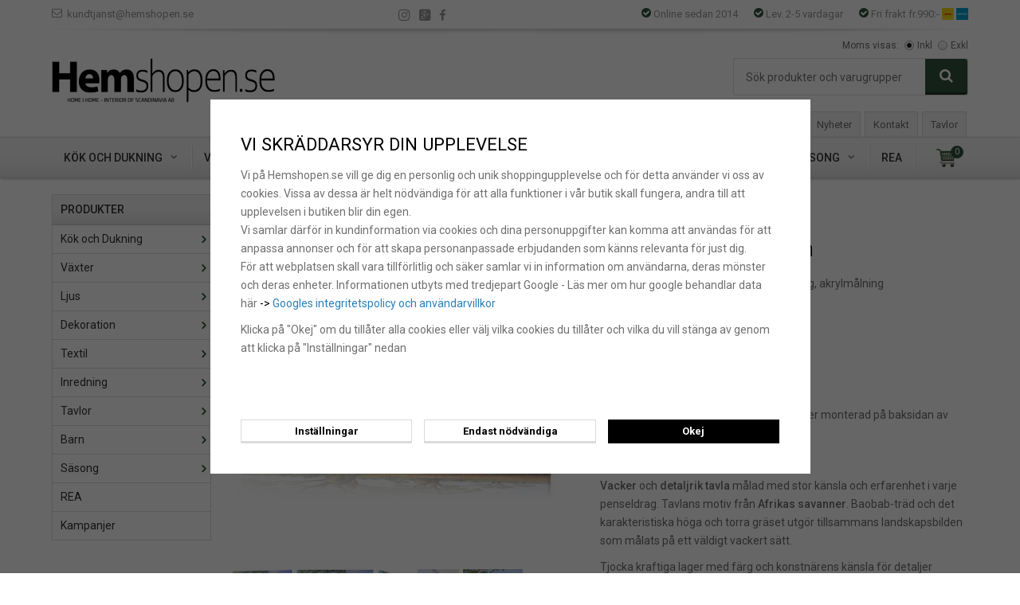

--- FILE ---
content_type: text/html; charset=UTF-8
request_url: https://www.hemshopen.se/discontinued/oljemalning-savannah/
body_size: 16305
content:
<!doctype html>
<html lang="sv" class="">
<head>
	<meta http-equiv="content-type" content="text/html; charset=utf-8">

	<title>Oljemålning Savannah - Discontinued - Hemshopen.se</title>

	<meta name="description" content="Vacker tavla, handmålad med känsla och erfarenhet. Oljemålningens motiv är från Afrikas savanner med Baobab-träd och det karakteristiska höga och torra gräset">
	<meta name="keywords" content="">
	<meta name="robots" content="index, follow">
			<meta name="viewport" content="width=device-width, initial-scale=1">
			<!-- WIKINGGRUPPEN 8.6.0 -->

	<link rel="shortcut icon" href="/favicon.png">
	<link href="//fonts.googleapis.com/css?family=Roboto:300,300i,400,400i,500,500i,700,700i" rel="stylesheet">
	<link rel="stylesheet" href="//wgrremote.se/fonts/wgr-icons/1.0/wgr-icons.min.css">
	<link rel="stylesheet" href="/frontend/view_desktop/css/compiled327.css">
<link rel="canonical" href="https://www.hemshopen.se/discontinued/oljemalning-savannah/">
<script>
			window.dataLayer = window.dataLayer || [];
			function gtag(){dataLayer.push(arguments);}

			gtag('consent', 'default', {
				'ad_storage': 'denied',
				'analytics_storage': 'denied',
				'ad_user_data': 'denied',
				'ad_personalization': 'denied'
			});

			window.updateGoogleConsents = (function () {
				let consents = {};
				let timeout;
				const addConsents = (function() {
					let executed = false;
					return function() {
						if (!executed) {
							executed = true;
							gtag('consent', 'update', consents);
							delete window.updateGoogleConsents;
						}
					}
				})();

				return function (obj) {
					consents = { ...consents, ...obj };
					clearTimeout(timeout);
					setTimeout(addConsents, 25);
				}
			})();
		</script><script>
			document.addEventListener('DOMContentLoaded', function(){
				$(document).on('acceptCookies1', function() {
					$('body').append(atob('PHNjcmlwdD51cGRhdGVHb29nbGVDb25zZW50cyh7ICdhZF9zdG9yYWdlJzogJ2dyYW50ZWQnIH0pOzwvc2NyaXB0Pg=='));
				});
			});
			</script><script>
			document.addEventListener('DOMContentLoaded', function(){
				$(document).on('acceptCookies1', function() {
					$('body').append(atob('PHNjcmlwdD51cGRhdGVHb29nbGVDb25zZW50cyh7ICdhbmFseXRpY3Nfc3RvcmFnZSc6ICdncmFudGVkJyB9KTs8L3NjcmlwdD4='));
				});
			});
			</script><script>
			document.addEventListener('DOMContentLoaded', function(){
				$(document).on('acceptCookies1', function() {
					$('body').append(atob('PHNjcmlwdD51cGRhdGVHb29nbGVDb25zZW50cyh7ICdhZF91c2VyX2RhdGEnOiAnZ3JhbnRlZCcgfSk7PC9zY3JpcHQ+'));
				});
			});
			</script><script>
			document.addEventListener('DOMContentLoaded', function(){
				$(document).on('acceptCookies1', function() {
					$('body').append(atob('PHNjcmlwdD51cGRhdGVHb29nbGVDb25zZW50cyh7ICdhZF9wZXJzb25hbGl6YXRpb24nOiAnZ3JhbnRlZCcgfSk7PC9zY3JpcHQ+'));
				});
			});
			</script><script>
			document.addEventListener('DOMContentLoaded', function(){
				$(document).on('denyCookies1', function() {
					$('body').append(atob('PHNjcmlwdD51cGRhdGVHb29nbGVDb25zZW50cyh7ICdhZF9zdG9yYWdlJzogJ2RlbmllZCcgfSk7PC9zY3JpcHQ+'));
				});
			});
			</script><script>
			document.addEventListener('DOMContentLoaded', function(){
				$(document).on('denyCookies1', function() {
					$('body').append(atob('PHNjcmlwdD51cGRhdGVHb29nbGVDb25zZW50cyh7ICdhbmFseXRpY3Nfc3RvcmFnZSc6ICdkZW5pZWQnIH0pOzwvc2NyaXB0Pg=='));
				});
			});
			</script><script>
			document.addEventListener('DOMContentLoaded', function(){
				$(document).on('denyCookies1', function() {
					$('body').append(atob('PHNjcmlwdD51cGRhdGVHb29nbGVDb25zZW50cyh7ICdhZF91c2VyX2RhdGEnOiAnZGVuaWVkJyB9KTs8L3NjcmlwdD4='));
				});
			});
			</script><script>
			document.addEventListener('DOMContentLoaded', function(){
				$(document).on('denyCookies1', function() {
					$('body').append(atob('PHNjcmlwdD51cGRhdGVHb29nbGVDb25zZW50cyh7ICdhZF9wZXJzb25hbGl6YXRpb24nOiAnZGVuaWVkJyB9KTs8L3NjcmlwdD4='));
				});
			});
			</script><script>
			if (typeof dataLayer == 'undefined') {var dataLayer = [];} dataLayer.push({"ecommerce":{"currencyCode":"SEK","detail":{"products":[{"name":"Oljem\u00e5lning Savannah","id":"45LA1-024","price":1600,"category":"discontinued"}]}}}); dataLayer.push({"event":"fireRemarketing","remarketing_params":{"ecomm_prodid":"45LA1-024","ecomm_category":"discontinued","ecomm_totalvalue":1600,"isSaleItem":false,"ecomm_pagetype":"product"}}); (function(w,d,s,l,i){w[l]=w[l]||[];w[l].push({'gtm.start':
			new Date().getTime(),event:'gtm.js'});var f=d.getElementsByTagName(s)[0],
			j=d.createElement(s),dl=l!='dataLayer'?'&l='+l:'';j.async=true;j.src=
			'//www.googletagmanager.com/gtm.js?id='+i+dl;f.parentNode.insertBefore(j,f);
			})(window,document,'script','dataLayer','GTM-5DPSST5')
			</script><script>
			document.addEventListener('DOMContentLoaded', function(){
				$(document).on('acceptCookies1', function() {
					$('body').append(atob('PHNjcmlwdD4hZnVuY3Rpb24oZixiLGUsdixuLHQscyl7aWYoZi5mYnEpcmV0dXJuO249Zi5mYnE9ZnVuY3Rpb24oKXtuLmNhbGxNZXRob2Q/[base64]'));
				});
			});
			</script><meta name="google-site-verification" content="DjnBR8N0xJHFPk8MurFq0Pyq8fWqSYuw20DLigbdGfQ" />

<meta name="facebook-domain-verification" content="5j67eha4phu8u0j8wbk8ydhingxldl" />


<!-- Google tag (gtag.js) -->
<script async src="https://www.googletagmanager.com/gtag/js?id=AW-971263810">
</script>
<script>
  window.dataLayer = window.dataLayer || [];
  function gtag(){dataLayer.push(arguments);}
  gtag('js', new Date());

  gtag('config', 'AW-971263810');
</script>


<link rel="stylesheet" type="text/css" href="/js/jquery.fancybox-2.15/jquery.fancybox.css" media="screen"><meta property="og:title" content="Oljemålning Savannah"/>
			<meta property="og:description" content="Handmålad tavla med Savann, oljemålning, akrylmålningStorlek - 120x60cmKant - Fullt utmålad 38mmRam - Furu 38mm, Med nerfasad kantMedie - Olja och/eller akrylUpphängning - Tavelhängare Rustik  - sitter monterad på baksidan av tavlan vid leverans  Vacker och detaljrik tavla målad med stor känsla och erfarenhet i varje penseldrag. Tavlans motiv från Afrikas savanner. Baobab-träd och det karakteristiska höga och torra gräset utgör tillsammans landskapsbilden som målats på ett väldigt vackert sätt.Tjocka kraftiga lager med färg och konstnärens känsla för detaljer lämnar en tavla i en mycket hög kvalitét. Något alldeles extra. Motivet beskriver sedan sig själv bäst på egen hand. Tavlan håller en väldigt hög kvalitet rakt igenom och är natuligtvis uppspänd på en kvalitetsram med tyngd vid leverans. Hängare sitt även monterade på baksidan och oljemålningen är bara att hänga upp direkt ur kartongen.Här har du chansen att förvärva någonting unikt och väldigt väldigt vackert till ditt hem. Motivet är helt utmålat på alla 4 kanter på en 38mm tjock ram."/>
			<meta property="og:type" content="product"/>
			<meta property="og:url" content="https://www.hemshopen.se/discontinued/oljemalning-savannah/"/>
			<meta property="og:site_name" content="Hemshopen.se"/>
			<meta property="product:retailer_item_id" content="45LA1-024"/><meta property="product:price:amount" content="1600" />
					<meta property="product:price:currency" content="SEK" /><meta property="product:availability" content="oos" /><meta property="og:image" content="https://www.hemshopen.se/images/zoom/tavla-landskap-savannah.jpg"/><meta property="og:image" content="https://www.hemshopen.se/images/zoom/tavla-landskap-savannah-01.jpg"/><meta property="og:image" content="https://www.hemshopen.se/images/zoom/tavla-landskap-savannah-02.jpg"/><meta property="og:image" content="https://www.hemshopen.se/images/zoom/tavla-landskap-savannah-04.jpg"/><meta property="og:image" content="https://www.hemshopen.se/images/zoom/tavla-landskap-savannah-03.jpg"/><meta property="og:image" content="https://www.hemshopen.se/images/zoom/tavla-landskap-savannah-05.jpg"/></head>
	<body itemscope itemtype="http://schema.org/ItemPage"><div id="fb-root"></div><!-- Google Tag Manager (noscript) -->
			<noscript><iframe src="https://www.googletagmanager.com/ns.html?id=GTM-5DPSST5"
				height="0" width="0" style="display:none;visibility:hidden"></iframe></noscript>
			<!-- End Google Tag Manager (noscript) -->	<div class="l-mobile-header">
		<button class="neutral-btn mini-menu"><i class="wgr-icon icon-navicon"></i></button>
		<button class="neutral-btn mini-search js-touch-area"><i class="wgr-icon icon-search"></i></button>
		<div class="mini-site-logo">
			<a href="/"><img src="/frontend/view_desktop/design/logos/hemshopen_sv.png" class="mini-site-logo" alt="Hemshopen.se"></a>
			<div class="mini-cart-info"><span class="mini-cart-info-text">Produkten har blivit tillagd i varukorgen</span></div>
		</div>
		<button class="neutral-btn mini-cart js-touch-area" onclick="goToURL('/checkout')"><div class="mini-cart-inner"><i class="wgr-icon icon-cart"></i></div></button>
	</div>
	<div class="page">
<div class="l-top-menu-holder">
	<div class="l-top-menu clearfix l-constrained">
    	<div class="l-top-menu__left">
        	<ul><li><i class="wgr-icon icon-envelope-o"></i>&nbsp;&nbsp;<a href="mailto:kundtjanst@hemshopen.se">kundtjanst@hemshopen.se</a></li></ul>        </div>
        <div class="l-top-menu__right">
        	<ul><li><i class="wgr-icon icon-check-circle" style="color:rgb(48, 84, 59);font-size:14px;"></i>&nbsp;Online sedan 2014</li><li><i class="wgr-icon icon-check-circle" style="color:rgb(48, 84, 59);font-size:14px;"></i>&nbsp;Lev. 2-5&nbsp;vardagar</li><li><i class="wgr-icon icon-check-circle" style="color:rgb(48, 84, 59);font-size:14px;"></i>&nbsp;Fri frakt fr.990:-&nbsp;<img alt="DHL" height="15" src="/userfiles/image/dhl-logo(1).jpg" width="15">&nbsp;<img alt="Postnord" height="15" src="/userfiles/image/postnord-logo.png" width="15"></li></ul>        </div>
        <div class="l-top-menu__middle">
        	<ul><li><a href="https://www.instagram.com/hemshopen.se/" target="_blank"><i class="wgr-icon icon-instagram-2"></i></a></li><li><a href="https://g.page/hemshopen?we" rel="publisher" target="_blank"><i class="wgr-icon icon-google-plus-square"></i></a></li><li><a href="https://www.facebook.com/hemshopen" target="_blank"><i class="wgr-icon icon-facebook"></i></a></li></ul>        </div>
    </div>
</div>
<div class="l-header-holder">
	<div class="l-header clearfix l-constrained">
    	<div class="l-header__left">
			<a class="site-logo" href="/"><img src="/frontend/view_desktop/design/logos/hemshopen_sv.png?v=01092017" alt="Hemshopen.se"></a>
		</div>
        <div class="l-header__right">
        					<form class="vat-selector" action="#" method="get" onsubmit="return false">
					<span class="vat-selector-title">Moms visas:</span>
											<input type="radio" name="vatsetting" value="inkl" id="vatsetting_inkl"
								onclick="setVATSetting('inkl')"
								 checked>
						<label onclick="setVATSetting('inkl')" for="vatsetting_inkl">Inkl</label>
						<input type="radio" name="vatsetting" value="exkl" id="vatsetting_exkl"
								onclick="setVATSetting('exkl')"
								>
						<label onclick="setVATSetting('exkl')" for="vatsetting_exkl">Exkl</label>
										</form> <!-- End .vat-selector -->
			        	<div class="l-header__right__top clearfix">
                <!-- Search Box -->
                <form method="get" action="/search/" class="site-search input-highlight input-table input-table--middle" itemprop="potentialAction" itemscope itemtype="http://schema.org/SearchAction">
                    <meta itemprop="target" content="https://www.hemshopen.se/search/?q={q}"/>
                    <input type="hidden" name="lang" value="sv">
                    <div class="input-table__item stretched">
                        <input type="search" autocomplete="off" value="" name="q" class="js-autocomplete-input neutral-btn stretched site-search__input" placeholder="Sök produkter och varugrupper" required itemprop="query-input">
                        <div class="is-autocomplete-spinner"></div>
                        <i class="is-autocomplete-clear wgr-icon icon-times-circle"></i>
                    </div>
                    <div class="input-table__item">
                        <button type="submit" class="neutral-btn site-search__btn btn btn--green"><i class="wgr-icon icon-search"></i></button>
                    </div>
                </form>
            </div>
            <div class="l-header__right__bottom">
            	<ul><li><a href="/campaigns/">Kampanjer</a></li><li><a href="/news/">Nyheter</a></li><li><a href="/contact/">Kontakt</a></li><li><a href="/info/tavlor/">Tavlor</a></li></ul>           	</div>
		</div>
    </div>
</div>
<div class="l-menubar-holder">
	<div class="l-menubar l-constrained clearfix">
					<ul class="nav site-nav dropdown-menu">
				<li class=" has-dropdown">
					<a href="/kok-och-dukning/">Kök och Dukning<i class="wgr-icon site-nav__arrow icon-arrow-down5"></i></a><ul class="dropdown"><li class="">
					<a href="/kok-och-dukning/dricksglas/">Dricksglas</a><ul class=" sub-menu"><li class="">
					<a href="/kok-och-dukning/dricksglas/champagneglas/">Champagneglas</a></li><li class="">
					<a href="/kok-och-dukning/dricksglas/vinglas/">Vinglas</a></li><li class="">
					<a href="/kok-och-dukning/dricksglas/whiskyglas-vattenglas/">Whiskyglas - Vattenglas</a></li><li class="">
					<a href="/kok-och-dukning/dricksglas/olglas/">Ölglas</a></li><li class="">
					<a href="/kok-och-dukning/dricksglas/martiniglas-cocktailglas/">Martiniglas - Cocktailglas</a></li></ul></li><li class="">
					<a href="/kok-och-dukning/muggar-och-koppar/">Muggar och Koppar</a></li><li class="">
					<a href="/kok-och-dukning/assietter-och-tallrikar/">Assietter och Tallrikar</a></li><li class="">
					<a href="/kok-och-dukning/skalar/">Skålar</a></li><li class="">
					<a href="/kok-och-dukning/servera/">Servera</a></li><li class="">
					<a href="/kok-och-dukning/bestick/">Bestick</a></li><li class="">
					<a href="/kok-och-dukning/skarbrador/">Skärbrädor</a></li><li class="">
					<a href="/kok-och-dukning/grytor-och-stekpannor/">Grytor och Stekpannor</a></li><li class="">
					<a href="/kok-och-dukning/koksredskap/">Köksredskap</a></li><li class="">
					<a href="/kok-och-dukning/servetter/">Servetter</a></li><li class="">
					<a href="/kok-och-dukning/dukar-och-bordslopare/">Dukar och Bordslöpare</a></li><li class="">
					<a href="/kok-och-dukning/kokstextil/">Kökstextil</a></li><li class="">
					<a href="/kok-och-dukning/termoskannor-termos/">Termoskannor & Termos</a></li><li class="">
					<a href="/kok-och-dukning/ugnsformar/">Ugnsformar</a></li><li class="">
					<a href="/kok-och-dukning/burkar-forvaringsburkar-matlador/">Burkar - Förvaringsburkar - Matlådor</a></li></ul></li><li class=" has-dropdown">
					<a href="/vaxter/">Växter<i class="wgr-icon site-nav__arrow icon-arrow-down5"></i></a><ul class="dropdown"><li class="">
					<a href="/vaxter/snittblommor-och-kvistar/">Snittblommor och Kvistar</a><ul class=" sub-menu"><li class="">
					<a href="/vaxter/snittblommor-och-kvistar/rosor/">Rosor</a></li></ul></li><li class="">
					<a href="/vaxter/blommande-krukvaxter/">Blommande Krukväxter</a></li><li class="">
					<a href="/vaxter/grona-krukvaxter/">Gröna Krukväxter</a></li><li class="">
					<a href="/vaxter/trad/">Träd</a></li><li class="">
					<a href="/vaxter/girlanger/">Girlanger</a></li><li class="">
					<a href="/vaxter/kransar/">Kransar</a></li></ul></li><li class=" has-dropdown">
					<a href="/ljus/">Ljus<i class="wgr-icon site-nav__arrow icon-arrow-down5"></i></a><ul class="dropdown"><li class="">
					<a href="/ljus/stearinljus/">Stearinljus</a></li><li class="">
					<a href="/ljus/kronljus/">Kronljus</a><ul class=" sub-menu"><li class="">
					<a href="/ljus/kronljus/bestallnings-ljus/">Beställnings-ljus</a></li></ul></li><li class="">
					<a href="/ljus/blockljus/">Blockljus</a><ul class=" sub-menu"><li class="">
					<a href="/ljus/blockljus/skyline/">Skyline</a><ul class=" sub-menu"><li class="">
					<a href="/ljus/blockljus/skyline/58mm-breda/">58mm breda</a></li><li class="">
					<a href="/ljus/blockljus/skyline/78mm-breda/">78mm breda</a></li><li class="">
					<a href="/ljus/blockljus/skyline/ovriga/">Övriga</a></li></ul></li><li class="">
					<a href="/ljus/blockljus/cote-nord/">Coté Nord</a></li><li class="">
					<a href="/ljus/blockljus/pure-stearinljus/">Pure Stearinljus</a></li></ul></li><li class="">
					<a href="/ljus/varmeljus/">Värmeljus</a></li><li class="">
					<a href="/ljus/vita-ljus/">Vita ljus</a></li><li class="">
					<a href="/ljus/utomhusljus/">Utomhusljus</a></li></ul></li><li class=" has-dropdown">
					<a href="/dekoration/">Dekoration<i class="wgr-icon site-nav__arrow icon-arrow-down5"></i></a><ul class="dropdown"><li class="">
					<a href="/dekoration/vaser/">Vaser</a></li><li class="">
					<a href="/dekoration/krukor-och-amplar/">Krukor och Amplar</a></li><li class="">
					<a href="/dekoration/ljuslyktor/">Ljuslyktor</a></li><li class="">
					<a href="/dekoration/ljusstakar/">Ljusstakar</a></li><li class="">
					<a href="/dekoration/ljusmanschetter-ljustillbehor/">Ljusmanschetter & Ljustillbehör</a></li><li class="">
					<a href="/dekoration/fat-och-brickor/">Fat och Brickor</a></li><li class="">
					<a href="/dekoration/sand-och-sten/">Sand och Sten</a></li><li class="">
					<a href="/dekoration/prydnadssaker-figurer/">Prydnadssaker & Figurer</a></li></ul></li><li class=" has-dropdown">
					<a href="/textil/">Textil<i class="wgr-icon site-nav__arrow icon-arrow-down5"></i></a><ul class="dropdown"><li class="">
					<a href="/textil/pladar-och-filtar/">Plädar och filtar</a></li><li class="">
					<a href="/textil/prydnadskuddar/">Prydnadskuddar</a><ul class=" sub-menu"><li class="">
					<a href="/textil/prydnadskuddar/innerkuddar/">Innerkuddar</a></li><li class="">
					<a href="/textil/prydnadskuddar/kuddfodral-45x45/">Kuddfodral 45x45</a></li><li class="">
					<a href="/textil/prydnadskuddar/kuddfodral-50x50/">Kuddfodral 50x50</a></li><li class="">
					<a href="/textil/prydnadskuddar/kuddfodral-60x60/">Kuddfodral 60x60</a></li><li class="">
					<a href="/textil/prydnadskuddar/kuddfodral-50x30/">Kuddfodral 50x30</a></li><li class="">
					<a href="/textil/prydnadskuddar/kuddfodral-60x40/">Kuddfodral 60x40</a></li><li class="">
					<a href="/textil/prydnadskuddar/kuddfodral-avlanga/">Kuddfodral Avlånga</a></li></ul></li><li class="">
					<a href="/textil/badtextil-frotte/">Badtextil & Frotte</a><ul class=" sub-menu"><li class="">
					<a href="/textil/badtextil-frotte/gasthanddukar-30x50/">Gästhanddukar 30x50</a></li><li class="">
					<a href="/textil/badtextil-frotte/handdukar-50x70/">Handdukar 50x70</a></li><li class="">
					<a href="/textil/badtextil-frotte/badhanddukar-70x130/">Badhanddukar 70x130</a></li><li class="">
					<a href="/textil/badtextil-frotte/badlakan-90x150/">Badlakan 90x150</a></li></ul></li><li class="">
					<a href="/textil/dukar-och-bordslopare/">Dukar och Bordslöpare</a></li><li class="">
					<a href="/textil/mattor/">Mattor</a></li></ul></li><li class=" has-dropdown">
					<a href="/inredning/">Inredning<i class="wgr-icon site-nav__arrow icon-arrow-down5"></i></a><ul class="dropdown"><li class="">
					<a href="/inredning/mobler/">Möbler</a></li><li class="">
					<a href="/inredning/belysning/">Belysning</a></li><li class="">
					<a href="/inredning/forvaring/">Förvaring</a></li></ul></li><li class=" has-dropdown">
					<a href="/tavlor/">Tavlor<i class="wgr-icon site-nav__arrow icon-arrow-down5"></i></a><ul class="dropdown"><li class="">
					<a href="/tavlor/canvastavlor/">Canvastavlor</a></li><li class="">
					<a href="/tavlor/oljemalningar/">Oljemålningar</a><ul class=" sub-menu"><li class="">
					<a href="/tavlor/oljemalningar/abstrakt/">Abstrakt</a></li><li class="">
					<a href="/tavlor/oljemalningar/barntavlor-och-djur/">Barntavlor och Djur</a></li><li class="">
					<a href="/tavlor/oljemalningar/landskap-och-hav/">Landskap och Hav</a></li><li class="">
					<a href="/tavlor/oljemalningar/blommor/">Blommor</a></li><li class="">
					<a href="/tavlor/oljemalningar/figurativa-motiv/">Figurativa Motiv</a></li><li class="">
					<a href="/tavlor/oljemalningar/stad-och-byggnader/">Stad och Byggnader</a></li><li class="">
					<a href="/tavlor/oljemalningar/oland/">Öland</a></li></ul></li><li class="">
					<a href="/tavlor/tillbehor/">Tillbehör</a></li></ul></li><li class=" has-dropdown">
					<a href="/barn/">Barn<i class="wgr-icon site-nav__arrow icon-arrow-down5"></i></a><ul class="dropdown"><li class="">
					<a href="/barn/byggklossar-kompatibla/">Byggklossar - Kompatibla</a><ul class=" sub-menu"><li class="">
					<a href="/barn/byggklossar-kompatibla/bilar-och-fordon/">Bilar och Fordon</a></li><li class="">
					<a href="/barn/byggklossar-kompatibla/basplattor-och-vagplattor/">Basplattor och Vägplattor</a></li><li class="">
					<a href="/barn/byggklossar-kompatibla/city-street-view-modulars/">City Street View - Modulars</a></li><li class="">
					<a href="/barn/byggklossar-kompatibla/medieval-history/">Medieval - History</a></li><li class="">
					<a href="/barn/byggklossar-kompatibla/architecture/">Architecture</a></li><li class="">
					<a href="/barn/byggklossar-kompatibla/lyxbilar-och-technic-bilar/">Lyxbilar och TECHNIC-Bilar</a></li><li class="">
					<a href="/barn/byggklossar-kompatibla/star-wars/">Star Wars</a></li></ul></li></ul></li><li class=" has-dropdown">
					<a href="/sasong/">Säsong<i class="wgr-icon site-nav__arrow icon-arrow-down5"></i></a><ul class="dropdown"><li class="">
					<a href="/sasong/jultorget/">Jultorget</a><ul class=" sub-menu"><li class="">
					<a href="/sasong/jultorget/grangirlanger-och-kransar/">Grangirlanger och Kransar</a></li><li class="">
					<a href="/sasong/jultorget/julblommor-och-kvistar/">Julblommor och Kvistar</a></li><li class="">
					<a href="/sasong/jultorget/juleljus/">Juleljus</a></li><li class="">
					<a href="/sasong/jultorget/jultomtar-och-figurer/">Jultomtar och Figurer</a></li><li class="">
					<a href="/sasong/jultorget/julgranskulor/">Julgranskulor</a></li><li class="">
					<a href="/sasong/jultorget/ljuslyktor-varmeljushallare/">Ljuslyktor Värmeljushållare</a></li><li class="">
					<a href="/sasong/jultorget/duka-o-servera-till-jul/">Duka o Servera Till Jul</a></li><li class="">
					<a href="/sasong/jultorget/julservetter/">Julservetter</a></li><li class="">
					<a href="/sasong/jultorget/julklapps-tips/">Julklapps-Tips</a></li></ul></li><li class="">
					<a href="/sasong/hosttorget/">Hösttorget</a></li><li class="">
					<a href="/sasong/sommartorget/">Sommartorget</a><ul class=" sub-menu"><li class="">
					<a href="/sasong/sommartorget/grilla/">Grilla</a></li><li class="">
					<a href="/sasong/sommartorget/glas-drink/">Glas & Drink</a></li><li class="">
					<a href="/sasong/sommartorget/duka-servera/">Duka & Servera</a></li><li class="">
					<a href="/sasong/sommartorget/till-strand-picknick/">Till Strand & Picknick</a></li><li class="">
					<a href="/sasong/sommartorget/sommarblommor-konstgjorda/">Sommarblommor Konstgjorda</a></li><li class="">
					<a href="/sasong/sommartorget/bordslyktor-varmeljushallare/">Bordslyktor & Värmeljushållare</a></li><li class="">
					<a href="/sasong/sommartorget/uterum-och-tradgard/">Uterum och Trädgård</a></li><li class="">
					<a href="/sasong/sommartorget/kuddar-filtar/">Kuddar & Filtar</a></li><li class="">
					<a href="/sasong/sommartorget/kransar-girlanger/">Kransar & Girlanger</a></li></ul></li><li class="">
					<a href="/sasong/vartorget/">Vårtorget</a></li></ul></li><li class="">
					<a href="/rea/">REA</a></li>			</ul> <!-- end .site-nav with dropdown. -->
						<div id="topcart-holder">
				<div id="topcart-area">
					<img src="/frontend/view_desktop/design/topcart_cartsymbol.png?v=1" class="topcart-icon" alt="Cart"> 
			<span class="topcart-count">0</span><div id="topcart-hoverarea"></div>				</div>
			</div>
			<div id="popcart">
							</div>
				</div> <!-- End .l-menubar -->
</div>
<div class="l-holder clearfix">
	<div class="mobile-check show-for-large">
		<ul><li><i class="wgr-icon icon-check-circle" style="color:rgb(48, 84, 59);font-size:14px;"></i>&nbsp;Online sedan 2014</li><li><i class="wgr-icon icon-check-circle" style="color:rgb(48, 84, 59);font-size:14px;"></i>&nbsp;Lev. 2-5&nbsp;vardagar</li><li><i class="wgr-icon icon-check-circle" style="color:rgb(48, 84, 59);font-size:14px;"></i>&nbsp;Fri frakt fr.990:-&nbsp;<img alt="DHL" height="15" src="/userfiles/image/dhl-logo(1).jpg" width="15">&nbsp;<img alt="Postnord" height="15" src="/userfiles/image/postnord-logo.png" width="15"></li></ul>    </div>
	<div class="l-content clearfix">
    		<div class="l-sidebar-primary">

			
			<!-- Categories -->
			<div class="module">
				<h5 class="module__heading">Produkter</h5>
				<div class="module__body wipe">
					<ul class="listmenu listmenu-0"><li>
				<a href="/kok-och-dukning/" title="Kök och Dukning">Kök och Dukning<i class="menu-node js-menu-node wgr-icon icon-arrow-right5" data-arrows="icon-arrow-down5 icon-arrow-right5"></i></a><ul class="listmenu listmenu-1"><li>
				<a href="/kok-och-dukning/dricksglas/" title="Dricksglas">Dricksglas<i class="menu-node js-menu-node wgr-icon icon-arrow-right5" data-arrows="icon-arrow-down5 icon-arrow-right5"></i></a><ul class="listmenu listmenu-2"><li>
				<a href="/kok-och-dukning/dricksglas/champagneglas/" title="Champagneglas">Champagneglas</a></li><li>
				<a href="/kok-och-dukning/dricksglas/vinglas/" title="Vinglas">Vinglas</a></li><li>
				<a href="/kok-och-dukning/dricksglas/whiskyglas-vattenglas/" title="Whiskyglas - Vattenglas">Whiskyglas - Vattenglas</a></li><li>
				<a href="/kok-och-dukning/dricksglas/olglas/" title="Ölglas">Ölglas</a></li><li>
				<a href="/kok-och-dukning/dricksglas/martiniglas-cocktailglas/" title="Martiniglas - Cocktailglas">Martiniglas - Cocktailglas</a></li></ul></li><li>
				<a href="/kok-och-dukning/muggar-och-koppar/" title="Muggar och Koppar">Muggar och Koppar</a></li><li>
				<a href="/kok-och-dukning/assietter-och-tallrikar/" title="Assietter och Tallrikar">Assietter och Tallrikar</a></li><li>
				<a href="/kok-och-dukning/skalar/" title="Skålar">Skålar</a></li><li>
				<a href="/kok-och-dukning/servera/" title="Servera">Servera</a></li><li>
				<a href="/kok-och-dukning/bestick/" title="Bestick">Bestick</a></li><li>
				<a href="/kok-och-dukning/skarbrador/" title="Skärbrädor">Skärbrädor</a></li><li>
				<a href="/kok-och-dukning/grytor-och-stekpannor/" title="Grytor och Stekpannor">Grytor och Stekpannor</a></li><li>
				<a href="/kok-och-dukning/koksredskap/" title="Köksredskap">Köksredskap</a></li><li>
				<a href="/kok-och-dukning/servetter/" title="Servetter">Servetter</a></li><li>
				<a href="/kok-och-dukning/dukar-och-bordslopare/" title="Dukar och Bordslöpare">Dukar och Bordslöpare</a></li><li>
				<a href="/kok-och-dukning/kokstextil/" title="Kökstextil">Kökstextil</a></li><li>
				<a href="/kok-och-dukning/termoskannor-termos/" title="Termoskannor &amp; Termos">Termoskannor & Termos</a></li><li>
				<a href="/kok-och-dukning/ugnsformar/" title="Ugnsformar">Ugnsformar</a></li><li>
				<a href="/kok-och-dukning/burkar-forvaringsburkar-matlador/" title="Burkar - Förvaringsburkar - Matlådor">Burkar - Förvaringsburkar - Matlådor</a></li></ul></li><li>
				<a href="/vaxter/" title="Växter">Växter<i class="menu-node js-menu-node wgr-icon icon-arrow-right5" data-arrows="icon-arrow-down5 icon-arrow-right5"></i></a><ul class="listmenu listmenu-1"><li>
				<a href="/vaxter/snittblommor-och-kvistar/" title="Snittblommor och Kvistar">Snittblommor och Kvistar<i class="menu-node js-menu-node wgr-icon icon-arrow-right5" data-arrows="icon-arrow-down5 icon-arrow-right5"></i></a><ul class="listmenu listmenu-2"><li>
				<a href="/vaxter/snittblommor-och-kvistar/rosor/" title="Rosor">Rosor</a></li></ul></li><li>
				<a href="/vaxter/blommande-krukvaxter/" title="Blommande Krukväxter">Blommande Krukväxter</a></li><li>
				<a href="/vaxter/grona-krukvaxter/" title="Gröna Krukväxter">Gröna Krukväxter</a></li><li>
				<a href="/vaxter/trad/" title="Träd">Träd</a></li><li>
				<a href="/vaxter/girlanger/" title="Girlanger">Girlanger</a></li><li>
				<a href="/vaxter/kransar/" title="Kransar">Kransar</a></li></ul></li><li>
				<a href="/ljus/" title="Ljus">Ljus<i class="menu-node js-menu-node wgr-icon icon-arrow-right5" data-arrows="icon-arrow-down5 icon-arrow-right5"></i></a><ul class="listmenu listmenu-1"><li>
				<a href="/ljus/stearinljus/" title="Stearinljus">Stearinljus</a></li><li>
				<a href="/ljus/kronljus/" title="Kronljus">Kronljus<i class="menu-node js-menu-node wgr-icon icon-arrow-right5" data-arrows="icon-arrow-down5 icon-arrow-right5"></i></a><ul class="listmenu listmenu-2"><li>
				<a href="/ljus/kronljus/bestallnings-ljus/" title="Beställnings-ljus">Beställnings-ljus</a></li></ul></li><li>
				<a href="/ljus/blockljus/" title="Blockljus">Blockljus<i class="menu-node js-menu-node wgr-icon icon-arrow-right5" data-arrows="icon-arrow-down5 icon-arrow-right5"></i></a><ul class="listmenu listmenu-2"><li>
				<a href="/ljus/blockljus/skyline/" title="Skyline">Skyline<i class="menu-node js-menu-node wgr-icon icon-arrow-right5" data-arrows="icon-arrow-down5 icon-arrow-right5"></i></a><ul class="listmenu listmenu-3"><li>
				<a href="/ljus/blockljus/skyline/58mm-breda/" title="58mm breda">58mm breda</a></li><li>
				<a href="/ljus/blockljus/skyline/78mm-breda/" title="78mm breda">78mm breda</a></li><li>
				<a href="/ljus/blockljus/skyline/ovriga/" title="Övriga">Övriga</a></li></ul></li><li>
				<a href="/ljus/blockljus/cote-nord/" title="Coté Nord">Coté Nord</a></li><li>
				<a href="/ljus/blockljus/pure-stearinljus/" title="Pure Stearinljus">Pure Stearinljus</a></li></ul></li><li>
				<a href="/ljus/varmeljus/" title="Värmeljus">Värmeljus</a></li><li>
				<a href="/ljus/vita-ljus/" title="Vita ljus">Vita ljus</a></li><li>
				<a href="/ljus/utomhusljus/" title="Utomhusljus">Utomhusljus</a></li></ul></li><li>
				<a href="/dekoration/" title="Dekoration">Dekoration<i class="menu-node js-menu-node wgr-icon icon-arrow-right5" data-arrows="icon-arrow-down5 icon-arrow-right5"></i></a><ul class="listmenu listmenu-1"><li>
				<a href="/dekoration/vaser/" title="Vaser">Vaser</a></li><li>
				<a href="/dekoration/krukor-och-amplar/" title="Krukor och Amplar">Krukor och Amplar</a></li><li>
				<a href="/dekoration/ljuslyktor/" title="Ljuslyktor">Ljuslyktor</a></li><li>
				<a href="/dekoration/ljusstakar/" title="Ljusstakar">Ljusstakar</a></li><li>
				<a href="/dekoration/ljusmanschetter-ljustillbehor/" title="Ljusmanschetter &amp; Ljustillbehör">Ljusmanschetter & Ljustillbehör</a></li><li>
				<a href="/dekoration/fat-och-brickor/" title="Fat och Brickor">Fat och Brickor</a></li><li>
				<a href="/dekoration/sand-och-sten/" title="Sand och Sten">Sand och Sten</a></li><li>
				<a href="/dekoration/prydnadssaker-figurer/" title="Prydnadssaker &amp; Figurer">Prydnadssaker & Figurer</a></li></ul></li><li>
				<a href="/textil/" title="Textil">Textil<i class="menu-node js-menu-node wgr-icon icon-arrow-right5" data-arrows="icon-arrow-down5 icon-arrow-right5"></i></a><ul class="listmenu listmenu-1"><li>
				<a href="/textil/pladar-och-filtar/" title="Plädar och filtar">Plädar och filtar</a></li><li>
				<a href="/textil/prydnadskuddar/" title="Prydnadskuddar">Prydnadskuddar<i class="menu-node js-menu-node wgr-icon icon-arrow-right5" data-arrows="icon-arrow-down5 icon-arrow-right5"></i></a><ul class="listmenu listmenu-2"><li>
				<a href="/textil/prydnadskuddar/innerkuddar/" title="Innerkuddar">Innerkuddar</a></li><li>
				<a href="/textil/prydnadskuddar/kuddfodral-45x45/" title="Kuddfodral 45x45">Kuddfodral 45x45</a></li><li>
				<a href="/textil/prydnadskuddar/kuddfodral-50x50/" title="Kuddfodral 50x50">Kuddfodral 50x50</a></li><li>
				<a href="/textil/prydnadskuddar/kuddfodral-60x60/" title="Kuddfodral 60x60">Kuddfodral 60x60</a></li><li>
				<a href="/textil/prydnadskuddar/kuddfodral-50x30/" title="Kuddfodral 50x30">Kuddfodral 50x30</a></li><li>
				<a href="/textil/prydnadskuddar/kuddfodral-60x40/" title="Kuddfodral 60x40">Kuddfodral 60x40</a></li><li>
				<a href="/textil/prydnadskuddar/kuddfodral-avlanga/" title="Kuddfodral Avlånga">Kuddfodral Avlånga</a></li></ul></li><li>
				<a href="/textil/badtextil-frotte/" title="Badtextil &amp; Frotte">Badtextil & Frotte<i class="menu-node js-menu-node wgr-icon icon-arrow-right5" data-arrows="icon-arrow-down5 icon-arrow-right5"></i></a><ul class="listmenu listmenu-2"><li>
				<a href="/textil/badtextil-frotte/gasthanddukar-30x50/" title="Gästhanddukar 30x50">Gästhanddukar 30x50</a></li><li>
				<a href="/textil/badtextil-frotte/handdukar-50x70/" title="Handdukar 50x70">Handdukar 50x70</a></li><li>
				<a href="/textil/badtextil-frotte/badhanddukar-70x130/" title="Badhanddukar 70x130">Badhanddukar 70x130</a></li><li>
				<a href="/textil/badtextil-frotte/badlakan-90x150/" title="Badlakan 90x150">Badlakan 90x150</a></li></ul></li><li>
				<a href="/textil/dukar-och-bordslopare/" title="Dukar och Bordslöpare">Dukar och Bordslöpare</a></li><li>
				<a href="/textil/mattor/" title="Mattor">Mattor</a></li></ul></li><li>
				<a href="/inredning/" title="Inredning">Inredning<i class="menu-node js-menu-node wgr-icon icon-arrow-right5" data-arrows="icon-arrow-down5 icon-arrow-right5"></i></a><ul class="listmenu listmenu-1"><li>
				<a href="/inredning/mobler/" title="Möbler">Möbler</a></li><li>
				<a href="/inredning/belysning/" title="Belysning">Belysning</a></li><li>
				<a href="/inredning/forvaring/" title="Förvaring">Förvaring</a></li></ul></li><li>
				<a href="/tavlor/" title="Tavlor">Tavlor<i class="menu-node js-menu-node wgr-icon icon-arrow-right5" data-arrows="icon-arrow-down5 icon-arrow-right5"></i></a><ul class="listmenu listmenu-1"><li>
				<a href="/tavlor/canvastavlor/" title="Canvastavlor">Canvastavlor</a></li><li>
				<a href="/tavlor/oljemalningar/" title="Oljemålningar">Oljemålningar<i class="menu-node js-menu-node wgr-icon icon-arrow-right5" data-arrows="icon-arrow-down5 icon-arrow-right5"></i></a><ul class="listmenu listmenu-2"><li>
				<a href="/tavlor/oljemalningar/abstrakt/" title="Abstrakt">Abstrakt</a></li><li>
				<a href="/tavlor/oljemalningar/barntavlor-och-djur/" title="Barntavlor och Djur">Barntavlor och Djur</a></li><li>
				<a href="/tavlor/oljemalningar/landskap-och-hav/" title="Landskap och Hav">Landskap och Hav</a></li><li>
				<a href="/tavlor/oljemalningar/blommor/" title="Blommor">Blommor</a></li><li>
				<a href="/tavlor/oljemalningar/figurativa-motiv/" title="Figurativa Motiv">Figurativa Motiv</a></li><li>
				<a href="/tavlor/oljemalningar/stad-och-byggnader/" title="Stad och Byggnader">Stad och Byggnader</a></li><li>
				<a href="/tavlor/oljemalningar/oland/" title="Öland">Öland</a></li></ul></li><li>
				<a href="/tavlor/tillbehor/" title="Tillbehör">Tillbehör</a></li></ul></li><li>
				<a href="/barn/" title="Barn">Barn<i class="menu-node js-menu-node wgr-icon icon-arrow-right5" data-arrows="icon-arrow-down5 icon-arrow-right5"></i></a><ul class="listmenu listmenu-1"><li>
				<a href="/barn/byggklossar-kompatibla/" title="Byggklossar - Kompatibla">Byggklossar - Kompatibla<i class="menu-node js-menu-node wgr-icon icon-arrow-right5" data-arrows="icon-arrow-down5 icon-arrow-right5"></i></a><ul class="listmenu listmenu-2"><li>
				<a href="/barn/byggklossar-kompatibla/bilar-och-fordon/" title="Bilar och Fordon">Bilar och Fordon</a></li><li>
				<a href="/barn/byggklossar-kompatibla/basplattor-och-vagplattor/" title="Basplattor och Vägplattor">Basplattor och Vägplattor</a></li><li>
				<a href="/barn/byggklossar-kompatibla/city-street-view-modulars/" title="City Street View - Modulars">City Street View - Modulars</a></li><li>
				<a href="/barn/byggklossar-kompatibla/medieval-history/" title="Medieval - History">Medieval - History</a></li><li>
				<a href="/barn/byggklossar-kompatibla/architecture/" title="Architecture">Architecture</a></li><li>
				<a href="/barn/byggklossar-kompatibla/lyxbilar-och-technic-bilar/" title="Lyxbilar och TECHNIC-Bilar">Lyxbilar och TECHNIC-Bilar</a></li><li>
				<a href="/barn/byggklossar-kompatibla/star-wars/" title="Star Wars">Star Wars</a></li></ul></li></ul></li><li>
				<a href="/sasong/" title="Säsong">Säsong<i class="menu-node js-menu-node wgr-icon icon-arrow-right5" data-arrows="icon-arrow-down5 icon-arrow-right5"></i></a><ul class="listmenu listmenu-1"><li>
				<a href="/sasong/jultorget/" title="Jultorget">Jultorget<i class="menu-node js-menu-node wgr-icon icon-arrow-right5" data-arrows="icon-arrow-down5 icon-arrow-right5"></i></a><ul class="listmenu listmenu-2"><li>
				<a href="/sasong/jultorget/grangirlanger-och-kransar/" title="Grangirlanger och Kransar">Grangirlanger och Kransar</a></li><li>
				<a href="/sasong/jultorget/julblommor-och-kvistar/" title="Julblommor och Kvistar">Julblommor och Kvistar</a></li><li>
				<a href="/sasong/jultorget/juleljus/" title="Juleljus">Juleljus</a></li><li>
				<a href="/sasong/jultorget/jultomtar-och-figurer/" title="Jultomtar och Figurer">Jultomtar och Figurer</a></li><li>
				<a href="/sasong/jultorget/julgranskulor/" title="Julgranskulor">Julgranskulor</a></li><li>
				<a href="/sasong/jultorget/ljuslyktor-varmeljushallare/" title="Ljuslyktor Värmeljushållare">Ljuslyktor Värmeljushållare</a></li><li>
				<a href="/sasong/jultorget/duka-o-servera-till-jul/" title="Duka o Servera Till Jul">Duka o Servera Till Jul</a></li><li>
				<a href="/sasong/jultorget/julservetter/" title="Julservetter">Julservetter</a></li><li>
				<a href="/sasong/jultorget/julklapps-tips/" title="Julklapps-Tips">Julklapps-Tips</a></li></ul></li><li>
				<a href="/sasong/hosttorget/" title="Hösttorget">Hösttorget</a></li><li>
				<a href="/sasong/sommartorget/" title="Sommartorget">Sommartorget<i class="menu-node js-menu-node wgr-icon icon-arrow-right5" data-arrows="icon-arrow-down5 icon-arrow-right5"></i></a><ul class="listmenu listmenu-2"><li>
				<a href="/sasong/sommartorget/grilla/" title="Grilla">Grilla</a></li><li>
				<a href="/sasong/sommartorget/glas-drink/" title="Glas &amp; Drink">Glas & Drink</a></li><li>
				<a href="/sasong/sommartorget/duka-servera/" title="Duka &amp; Servera">Duka & Servera</a></li><li>
				<a href="/sasong/sommartorget/till-strand-picknick/" title="Till Strand &amp; Picknick">Till Strand & Picknick</a></li><li>
				<a href="/sasong/sommartorget/sommarblommor-konstgjorda/" title="Sommarblommor Konstgjorda">Sommarblommor Konstgjorda</a></li><li>
				<a href="/sasong/sommartorget/bordslyktor-varmeljushallare/" title="Bordslyktor &amp; Värmeljushållare">Bordslyktor & Värmeljushållare</a></li><li>
				<a href="/sasong/sommartorget/uterum-och-tradgard/" title="Uterum och Trädgård">Uterum och Trädgård</a></li><li>
				<a href="/sasong/sommartorget/kuddar-filtar/" title="Kuddar &amp; Filtar">Kuddar & Filtar</a></li><li>
				<a href="/sasong/sommartorget/kransar-girlanger/" title="Kransar &amp; Girlanger">Kransar & Girlanger</a></li></ul></li><li>
				<a href="/sasong/vartorget/" title="Vårtorget">Vårtorget</a></li></ul></li><li>
				<a href="/rea/" title="REA">REA</a></li></ul>
					<ul class="listmenu listmenu-0">
													<li>
								<a class="" href="/campaigns/">
									Kampanjer								</a>
							</li>
												</ul>
				</div>
			</div> <!-- End .module -->

					</div><!-- End of .l-sidebar-primary -->
		
	<div class="l-main">
					<ol class="nav breadcrumbs clearfix" itemprop="breadcrumb" itemscope itemtype="http://schema.org/BreadcrumbList">
				<li itemprop="itemListElement" itemscope itemtype="http://schema.org/ListItem">
					<meta itemprop="position" content="1">
					<a href="/" itemprop="item"><span itemprop="name">Startsida</span></a><i class="wgr-icon icon-arrow-right5" style="vertical-align:middle;"></i>				</li>
										<li>Oljemålning Savannah</li>
									</ol>
					<div class="l-inner">
<div itemprop="mainEntity" itemscope itemtype="http://schema.org/Product">
	<div class="l-product">
		<div class="l-product-col-1"><div id="currentBild" class="product-carousel"><a id="currentBildLink" href="https://www.hemshopen.se/discontinued/oljemalning-savannah/" title="Förstora bilden"><img src="/images/normal/tavla-landskap-savannah.jpg" alt="Oljemålning, tavla med savann landskap från afrika" itemprop="image"></a></div><div class="product-thumbs"><a class="fancyBoxLink" rel="produktbilder" href="/images/zoom/tavla-landskap-savannah.jpg"><img data-id="392" src="/images/list/tavla-landskap-savannah.jpg" alt="Oljemålning, tavla med savann landskap från afrika" id="thumb0"></a> <a class="fancyBoxLink" rel="produktbilder" href="/images/zoom/tavla-landskap-savannah-01.jpg"><img data-id="393" src="/images/list/tavla-landskap-savannah-01.jpg" alt="Oljemålning, tavla med savann landskap från afrika" id="thumb1"></a> <a class="fancyBoxLink" rel="produktbilder" href="/images/zoom/tavla-landskap-savannah-02.jpg"><img data-id="394" src="/images/list/tavla-landskap-savannah-02.jpg" alt="Oljemålning, tavla med savann landskap från afrika" id="thumb2"></a> <a class="fancyBoxLink" rel="produktbilder" href="/images/zoom/tavla-landskap-savannah-04.jpg"><img data-id="395" src="/images/list/tavla-landskap-savannah-04.jpg" alt="Hörna på handmålad tavla med savann landskap" id="thumb3"></a> <a class="fancyBoxLink" rel="produktbilder" href="/images/zoom/tavla-landskap-savannah-03.jpg"><img data-id="396" src="/images/list/tavla-landskap-savannah-03.jpg" alt="Närbild på oljemålning, tavla med afrika och savann" id="thumb4"></a> <a class="fancyBoxLink" rel="produktbilder" href="/images/zoom/tavla-landskap-savannah-05.jpg"><img data-id="397" src="/images/list/tavla-landskap-savannah-05.jpg" alt="Oljemålning, tavla med savann landskap från afrika - Konst ovanför soffan" id="thumb5"></a> </div></div>
	<div class="l-product-col-2">
		<h1 class="product-title" itemprop="name">Oljemålning Savannah</h1><div><p>Handm&aring;lad tavla med Savann, oljem&aring;lning, akrylm&aring;lning</p><p><strong>Storlek</strong> - 120x60cm</p><p><strong>Kant</strong> - Fullt utm&aring;lad 38mm</p><p><strong>Ram</strong> - Furu 38mm, <u>Med</u> nerfasad kant</p><p><strong>Medie</strong> - Olja och/eller akryl</p><p><strong>Upph&auml;ngning</strong> -&nbsp;<a href="http://www.hemshopen.se/tavlor/tillbehor/tavelhangare-rustik-2st/" target="_blank">Tavelh&auml;ngare Rustik</a>&nbsp;&nbsp;- sitter monterad p&aring; baksidan av tavlan vid leverans&nbsp;</p><p>&nbsp;</p><p><strong>Vacker</strong> och<strong> detaljrik tavla</strong> m&aring;lad med stor k&auml;nsla och erfarenhet i varje penseldrag. Tavlans motiv fr&aring;n <strong>Afrikas savanner</strong>. Baobab-tr&auml;d och det karakteristiska h&ouml;ga och torra gr&auml;set utg&ouml;r tillsammans landskapsbilden som m&aring;lats p&aring; ett v&auml;ldigt vackert s&auml;tt.</p><p>Tjocka kraftiga lager med f&auml;rg och konstn&auml;rens k&auml;nsla f&ouml;r detaljer l&auml;mnar en tavla i en mycket h&ouml;g kvalit&eacute;t. N&aring;got alldeles extra. Motivet beskriver sedan sig sj&auml;lv b&auml;st p&aring; egen hand.</p><p>&nbsp;</p><p>Tavlan h&aring;ller en v&auml;ldigt h&ouml;g kvalitet rakt igenom och &auml;r natuligtvis uppsp&auml;nd p&aring; en kvalitetsram med tyngd vid leverans. H&auml;ngare sitt &auml;ven monterade p&aring; baksidan och oljem&aring;lningen &auml;r bara att h&auml;nga upp direkt ur kartongen.</p><p>H&auml;r har du chansen att f&ouml;rv&auml;rva n&aring;gonting unikt och v&auml;ldigt v&auml;ldigt vackert till ditt hem. Motivet &auml;r helt utm&aring;lat p&aring; alla 4 kanter p&aring; en 38mm tjock ram.</p></div>
		<br><br>
		<span style="color:#cc0000;">Tyvärr ingår inte denna produkt i vårt sortiment för tillfället.</span>
		<br><br>
		<a href="/">Till butikens startsida &raquo;</a>
		<br><br>
		<a href="/sitemap/">Sitemap &raquo;</a>	
		<div itemprop="offers" itemscope itemtype="http://schema.org/Offer">
			<meta itemprop="price" content="1600">
			<meta itemprop="priceCurrency" content="SEK">
			<link itemprop="availability" href="http://schema.org/OutOfStock">
			<meta itemprop="itemCondition" itemtype="http://schema.org/OfferItemCondition" content="http://schema.org/NewCondition">
			<meta itemprop="url" content="https://www.hemshopen.se/discontinued/oljemalning-savannah/">
		</div></div><div class="l-product-col-3"><div id="produktdata">
	<br>
	<b>Artikelnummer:</b><br>
	<span id="articleno">45LA1-024</span>
	<br><br>
			<div id="directLinkblock" class="hidden-print">
			<b>Direktlänk:</b><br>
			<span id="directLink"><a rel="nofollow" href="https://www.hemshopen.se/discontinued/oljemalning-savannah/">Högerklicka och kopiera adressen</a></span>
		</div>
		<br>
		</div>
</div></div></div>	<h5 class="startpage-bar"><span class="startpage-bar__inner">Andra har även köpt</span></h5>
			<ul class="grid-gallery grid-gallery--products">
			<li data-artno="07-2053-05DS" data-title="Värmeljus Röd 20st - Genomskinlig Kopp 4H" data-productid="668" class="product-item js-product-item">
						<div class="product-item__img">
							<a href="/ljus/varmeljus/varmeljus-rod-20st-genomskinlig-kopp-4h/"><img src="/images/list/varmeljus-rod-genomskinlig-kopp.jpg" alt="Röda Värmeljus i genomskinlig plastkopp - 20 st"></a>
						</div>
						<div class="product-item__body">
							<h3 class="product-item__heading">Värmeljus Röd 20st - Genomskinlig Kopp 4H</h3>
							<div class="product-item__desc">
								20st - 4h Brinntid - 38mm Genomskinlig plastkopp
							</div><span class="price price-discount">89 kr</span>&nbsp;<span class="muted price-original">119 kr</span><div class="product-item__buttons">
						<a class="btn" title="Värmeljus Röd 20st - Genomskinlig Kopp 4H" href="/ljus/varmeljus/varmeljus-rod-20st-genomskinlig-kopp-4h/">Info</a>&nbsp;<a class="btn btn--primary buybuttonRuta" rel="nofollow" data-cid="793" href="/checkout/?action=additem&amp;id=668">Köp</a></div></div>
				</li><li data-artno="509-290-17" data-title="Kronljus Rustic Ljusblå 28cm" data-productid="907" class="product-item js-product-item">
						<div class="product-item__img">
							<a href="/ljus/kronljus/kronljus-rustic-ljusbla-28cm/"><img src="/images/list/kronljus-rustik-ljusbla.jpg" alt="Ljusblå kronljus rustic - Vackert rustika ljus i babyblå, blå färg"></a>
						</div>
						<div class="product-item__body">
							<h3 class="product-item__heading">Kronljus Rustic Ljusblå 28cm</h3>
							<div class="product-item__desc">
								28cm höga - 22mm diameter
							</div><span class="price">14 kr</span><div class="product-item__buttons">
						<a class="btn" title="Kronljus Rustic Ljusblå 28cm" href="/ljus/kronljus/kronljus-rustic-ljusbla-28cm/">Info</a>&nbsp;<a class="btn btn--primary buybuttonRuta" rel="nofollow" data-cid="1032" href="/checkout/?action=additem&amp;id=907">Köp</a></div></div>
				</li><li data-artno="536-250-10" data-title="Stearinljus Pure - Blockljus 70x250mm vit" data-productid="1168" class="product-item js-product-item">
						<div class="product-item__img">
							<a href="/ljus/stearinljus/stearinljus-pure-blockljus-70x250mm-vit/"><img src="/images/list/stearinljus-pure-7-25-cm.jpg" alt="Vita stearinljus 25 cm höga - Blockljus 7 cm breda"></a>
						</div>
						<div class="product-item__body">
							<h3 class="product-item__heading">Stearinljus Pure - Blockljus 70x250mm vit</h3>
							<div class="product-item__desc">
								100% Stearin - 7x25cm
							</div><span class="price price-discount">179 kr</span>&nbsp;<span class="muted price-original">189 kr</span><div class="product-item__buttons">
						<a class="btn" title="Stearinljus Pure - Blockljus 70x250mm vit" href="/ljus/stearinljus/stearinljus-pure-blockljus-70x250mm-vit/">Info</a>&nbsp;<a class="btn btn--primary buybuttonRuta" rel="nofollow" data-cid="1293" href="/checkout/?action=additem&amp;id=1168">Köp</a></div></div>
				</li><li data-artno="797-000-81" data-title="Piedestal Thomas S - Mässing" data-productid="1756" class="product-item js-product-item">
						<div class="product-item__img">
							<a href="/inredning/mobler/piedestal-thomas-s-massing/"><img src="/images/list/piedestal-thomas-s-massing-01.jpg" alt="Kruka i stativ - mässingsfärgat järn"></a>
						</div>
						<div class="product-item__body">
							<h3 class="product-item__heading">Piedestal Thomas S - Mässing</h3>
							<div class="product-item__desc">
								Mässingsfärgad Piedestal - Ø28cm Höjd 75cm
							</div><span class="price price-discount">899 kr</span>&nbsp;<span class="muted price-original">1 099 kr</span><div class="product-item__buttons">
						<a class="btn" title="Piedestal Thomas S - Mässing" href="/inredning/mobler/piedestal-thomas-s-massing/">Info</a>&nbsp;<a class="btn btn--primary buybuttonRuta" rel="nofollow" data-cid="1883" href="/checkout/?action=additem&amp;id=1756">Köp</a></div></div>
				</li>		</ul>
		<script type="text/javascript">
var kombinationer = new Array(); var newComb;newComb = new Object;
				newComb.lagertyp = 2;
				newComb.lagret = 0;
				newComb.pris = 1600;
				newComb.kampanjpris = 990;
				newComb.prislistapris = '';
				newComb.dbid = 306;
				newComb.selectedImageID = 0;
				newComb.artno = '45LA1-024';
				newComb.alternativ = new Array();kombinationer.push(newComb);
</script></div> <!-- End .l-inner -->
</div> <!-- End .l-main -->
</div> <!-- End .l-content -->
</div> <!-- End .l-holder -->
<div class="l-footer-bg"></div>
<div class="l-footer-holder">
	<div class="l-footer l-constrained clearfix">

        <!-- Contact us -->
        <div class="l-footer-col-1">
            <h3>Kontakta oss</h3><p>Home i&nbsp;Home Interior of Scandinavia AB<br>559120-3293<br>Industrigatan 1<br>386 32&nbsp;F&Auml;RJESTADEN</p><p><br><a href="mailto:​kundtjanst@hemshopen.se">​kundtjanst@hemshopen.se</a>&nbsp;</p>        </div>

        <!-- Shop -->
        <div class="l-footer-col-2">
            <h3>Handla</h3><ul><li><a href="/info/kundtjanst/">Kundtj&auml;nst</a></li><li><a href="/info/villkor/">K&ouml;pvillkor</a></li><li><a href="/info/villkor/#leveransvillkor">Leveransvillkor</a></li><li><a href="/contact/">Kontakta oss</a></li><li><a href="https://www.hemshopen.se/info/integritetspolicyx/">Integritetspolicy</a></li><li><a href="https://www.hemshopen.se/info/leveranstider-vid-jul/">Leverans vid Jul</a></li></ul>            <ul>
            						<li><a href="/retail-application/">Avtalskund</a></li>
										<li><a href="/customer-login/">Logga in</a></li>
					            </ul>
        </div>

        <!-- Info -->
        <div class="l-footer-col-3">
            <h3>Information</h3><ul><li><a href="https://www.hemshopen.se/info/faq-vanliga-fragor/">FAQ Vanliga Fr&aring;gor</a></li><li><a href="/info/butik/">Butik</a></li><li><a href="/info/om-oss/">Om oss</a></li><li><a href="/news/">Nyheter</a></li><li><a href="/newsletter/">Nyhetsbrev</a></li><li><a href="/about-cookies/">Om cookies</a></li><li><a class="js-open-cookie-control" href="#js-cookie">&Ouml;ppna Cookie-inst&auml;llningar</a></li></ul>        </div>

        <!-- Newsletter subscription -->
        <div class="l-footer-col-4">
        	<div class="l-footer-col-4__top clearfix">
				<h3>Nyhetsbrev</h3><p>Ta del av v&aring;ra b&auml;sta erbjudanden och sp&auml;nnande produktnyheter!</p>                <form action="/newsletter/" method="post" id="footerNewsletterForm">
										<input type="hidden" name="captchakey1s1" value="MjI1NDQ5NDg5NTEzNzcyMjUx">
					<input type="hidden" name="captchakey2s1" value="ZP5bGFHzJhXpvQphr8kaW9v4qmX5/Nms9cuB2MxtFM68hiAPUDgD0EjR9pIu5BB6a8NJx5AMxsd2UhVE6e2l6Q==">
                    <input type="email" name="epost" class="input-highlight" required placeholder="E-post...">
                    <a class="btn btn--primary btn--green" href="#" onclick="return footerNewsletterFormSubmit()"><i class="wgr-icon icon-envelope-o"></i></a>
                </form>
            </div>
            <div class="l-footer-col-4__bottom">
            	<ul><li><a href="https://www.facebook.com/hemshopen" target="_blank"><i class="wgr-icon icon-facebook"></i></a></li><li><a href="https://g.page/hemshopen?we" target="_blank"><i class="wgr-icon icon-google-plus-square"></i></a></li><li><a href="https://www.instagram.com/hemshopen.se/" target="_blank"><i class="wgr-icon icon-instagram-2"></i></a></li></ul>            </div>
        </div>

        <!-- footer-payment for mobile-size -->
        <div class="l-footer-payment">
            			<img class="payment-logo payment-logo--list" alt="Klarna" src="//wgrremote.se/img/logos/klarna/klarna.svg">
			                <img class="payment-logo payment-logo--list" alt="PayPal" src="//wgrremote.se/img/logos/paypal.png">
                        </div><!-- end .l-footer-payment -->
        <!-- WGR Credits -->
        <div class="wgr-production">
            Drift & produktion:            <a href="https://wikinggruppen.se/e-handel/" rel="nofollow" target="_blank">Wikinggruppen</a>
        </div>
    </div><!-- End .l-footer -->
</div>

</div> <!-- .page -->

    <div class="mobile-nav-close"></div>
	<div class="l-mobile-nav">
		<div class="mobile-module">
			<h5 class="mobile-module__heading">Produkter</h5>
			<ul class="mobile-listmenu mobile-listmenu-0"><li>
				<a href="/kok-och-dukning/" title="Kök och Dukning">Kök och Dukning<i class="menu-node js-menu-node wgr-icon icon-arrow-right5" data-arrows="icon-arrow-down5 icon-arrow-right5"></i></a><ul class="mobile-listmenu mobile-listmenu-1"><li>
				<a href="/kok-och-dukning/dricksglas/" title="Dricksglas">Dricksglas<i class="menu-node js-menu-node wgr-icon icon-arrow-right5" data-arrows="icon-arrow-down5 icon-arrow-right5"></i></a><ul class="mobile-listmenu mobile-listmenu-2"><li>
				<a href="/kok-och-dukning/dricksglas/champagneglas/" title="Champagneglas">Champagneglas</a></li><li>
				<a href="/kok-och-dukning/dricksglas/vinglas/" title="Vinglas">Vinglas</a></li><li>
				<a href="/kok-och-dukning/dricksglas/whiskyglas-vattenglas/" title="Whiskyglas - Vattenglas">Whiskyglas - Vattenglas</a></li><li>
				<a href="/kok-och-dukning/dricksglas/olglas/" title="Ölglas">Ölglas</a></li><li>
				<a href="/kok-och-dukning/dricksglas/martiniglas-cocktailglas/" title="Martiniglas - Cocktailglas">Martiniglas - Cocktailglas</a></li></ul></li><li>
				<a href="/kok-och-dukning/muggar-och-koppar/" title="Muggar och Koppar">Muggar och Koppar</a></li><li>
				<a href="/kok-och-dukning/assietter-och-tallrikar/" title="Assietter och Tallrikar">Assietter och Tallrikar</a></li><li>
				<a href="/kok-och-dukning/skalar/" title="Skålar">Skålar</a></li><li>
				<a href="/kok-och-dukning/servera/" title="Servera">Servera</a></li><li>
				<a href="/kok-och-dukning/bestick/" title="Bestick">Bestick</a></li><li>
				<a href="/kok-och-dukning/skarbrador/" title="Skärbrädor">Skärbrädor</a></li><li>
				<a href="/kok-och-dukning/grytor-och-stekpannor/" title="Grytor och Stekpannor">Grytor och Stekpannor</a></li><li>
				<a href="/kok-och-dukning/koksredskap/" title="Köksredskap">Köksredskap</a></li><li>
				<a href="/kok-och-dukning/servetter/" title="Servetter">Servetter</a></li><li>
				<a href="/kok-och-dukning/dukar-och-bordslopare/" title="Dukar och Bordslöpare">Dukar och Bordslöpare</a></li><li>
				<a href="/kok-och-dukning/kokstextil/" title="Kökstextil">Kökstextil</a></li><li>
				<a href="/kok-och-dukning/termoskannor-termos/" title="Termoskannor &amp; Termos">Termoskannor & Termos</a></li><li>
				<a href="/kok-och-dukning/ugnsformar/" title="Ugnsformar">Ugnsformar</a></li><li>
				<a href="/kok-och-dukning/burkar-forvaringsburkar-matlador/" title="Burkar - Förvaringsburkar - Matlådor">Burkar - Förvaringsburkar - Matlådor</a></li></ul></li><li>
				<a href="/vaxter/" title="Växter">Växter<i class="menu-node js-menu-node wgr-icon icon-arrow-right5" data-arrows="icon-arrow-down5 icon-arrow-right5"></i></a><ul class="mobile-listmenu mobile-listmenu-1"><li>
				<a href="/vaxter/snittblommor-och-kvistar/" title="Snittblommor och Kvistar">Snittblommor och Kvistar<i class="menu-node js-menu-node wgr-icon icon-arrow-right5" data-arrows="icon-arrow-down5 icon-arrow-right5"></i></a><ul class="mobile-listmenu mobile-listmenu-2"><li>
				<a href="/vaxter/snittblommor-och-kvistar/rosor/" title="Rosor">Rosor</a></li></ul></li><li>
				<a href="/vaxter/blommande-krukvaxter/" title="Blommande Krukväxter">Blommande Krukväxter</a></li><li>
				<a href="/vaxter/grona-krukvaxter/" title="Gröna Krukväxter">Gröna Krukväxter</a></li><li>
				<a href="/vaxter/trad/" title="Träd">Träd</a></li><li>
				<a href="/vaxter/girlanger/" title="Girlanger">Girlanger</a></li><li>
				<a href="/vaxter/kransar/" title="Kransar">Kransar</a></li></ul></li><li>
				<a href="/ljus/" title="Ljus">Ljus<i class="menu-node js-menu-node wgr-icon icon-arrow-right5" data-arrows="icon-arrow-down5 icon-arrow-right5"></i></a><ul class="mobile-listmenu mobile-listmenu-1"><li>
				<a href="/ljus/stearinljus/" title="Stearinljus">Stearinljus</a></li><li>
				<a href="/ljus/kronljus/" title="Kronljus">Kronljus<i class="menu-node js-menu-node wgr-icon icon-arrow-right5" data-arrows="icon-arrow-down5 icon-arrow-right5"></i></a><ul class="mobile-listmenu mobile-listmenu-2"><li>
				<a href="/ljus/kronljus/bestallnings-ljus/" title="Beställnings-ljus">Beställnings-ljus</a></li></ul></li><li>
				<a href="/ljus/blockljus/" title="Blockljus">Blockljus<i class="menu-node js-menu-node wgr-icon icon-arrow-right5" data-arrows="icon-arrow-down5 icon-arrow-right5"></i></a><ul class="mobile-listmenu mobile-listmenu-2"><li>
				<a href="/ljus/blockljus/skyline/" title="Skyline">Skyline<i class="menu-node js-menu-node wgr-icon icon-arrow-right5" data-arrows="icon-arrow-down5 icon-arrow-right5"></i></a><ul class="mobile-listmenu mobile-listmenu-3"><li>
				<a href="/ljus/blockljus/skyline/58mm-breda/" title="58mm breda">58mm breda</a></li><li>
				<a href="/ljus/blockljus/skyline/78mm-breda/" title="78mm breda">78mm breda</a></li><li>
				<a href="/ljus/blockljus/skyline/ovriga/" title="Övriga">Övriga</a></li></ul></li><li>
				<a href="/ljus/blockljus/cote-nord/" title="Coté Nord">Coté Nord</a></li><li>
				<a href="/ljus/blockljus/pure-stearinljus/" title="Pure Stearinljus">Pure Stearinljus</a></li></ul></li><li>
				<a href="/ljus/varmeljus/" title="Värmeljus">Värmeljus</a></li><li>
				<a href="/ljus/vita-ljus/" title="Vita ljus">Vita ljus</a></li><li>
				<a href="/ljus/utomhusljus/" title="Utomhusljus">Utomhusljus</a></li></ul></li><li>
				<a href="/dekoration/" title="Dekoration">Dekoration<i class="menu-node js-menu-node wgr-icon icon-arrow-right5" data-arrows="icon-arrow-down5 icon-arrow-right5"></i></a><ul class="mobile-listmenu mobile-listmenu-1"><li>
				<a href="/dekoration/vaser/" title="Vaser">Vaser</a></li><li>
				<a href="/dekoration/krukor-och-amplar/" title="Krukor och Amplar">Krukor och Amplar</a></li><li>
				<a href="/dekoration/ljuslyktor/" title="Ljuslyktor">Ljuslyktor</a></li><li>
				<a href="/dekoration/ljusstakar/" title="Ljusstakar">Ljusstakar</a></li><li>
				<a href="/dekoration/ljusmanschetter-ljustillbehor/" title="Ljusmanschetter &amp; Ljustillbehör">Ljusmanschetter & Ljustillbehör</a></li><li>
				<a href="/dekoration/fat-och-brickor/" title="Fat och Brickor">Fat och Brickor</a></li><li>
				<a href="/dekoration/sand-och-sten/" title="Sand och Sten">Sand och Sten</a></li><li>
				<a href="/dekoration/prydnadssaker-figurer/" title="Prydnadssaker &amp; Figurer">Prydnadssaker & Figurer</a></li></ul></li><li>
				<a href="/textil/" title="Textil">Textil<i class="menu-node js-menu-node wgr-icon icon-arrow-right5" data-arrows="icon-arrow-down5 icon-arrow-right5"></i></a><ul class="mobile-listmenu mobile-listmenu-1"><li>
				<a href="/textil/pladar-och-filtar/" title="Plädar och filtar">Plädar och filtar</a></li><li>
				<a href="/textil/prydnadskuddar/" title="Prydnadskuddar">Prydnadskuddar<i class="menu-node js-menu-node wgr-icon icon-arrow-right5" data-arrows="icon-arrow-down5 icon-arrow-right5"></i></a><ul class="mobile-listmenu mobile-listmenu-2"><li>
				<a href="/textil/prydnadskuddar/innerkuddar/" title="Innerkuddar">Innerkuddar</a></li><li>
				<a href="/textil/prydnadskuddar/kuddfodral-45x45/" title="Kuddfodral 45x45">Kuddfodral 45x45</a></li><li>
				<a href="/textil/prydnadskuddar/kuddfodral-50x50/" title="Kuddfodral 50x50">Kuddfodral 50x50</a></li><li>
				<a href="/textil/prydnadskuddar/kuddfodral-60x60/" title="Kuddfodral 60x60">Kuddfodral 60x60</a></li><li>
				<a href="/textil/prydnadskuddar/kuddfodral-50x30/" title="Kuddfodral 50x30">Kuddfodral 50x30</a></li><li>
				<a href="/textil/prydnadskuddar/kuddfodral-60x40/" title="Kuddfodral 60x40">Kuddfodral 60x40</a></li><li>
				<a href="/textil/prydnadskuddar/kuddfodral-avlanga/" title="Kuddfodral Avlånga">Kuddfodral Avlånga</a></li></ul></li><li>
				<a href="/textil/badtextil-frotte/" title="Badtextil &amp; Frotte">Badtextil & Frotte<i class="menu-node js-menu-node wgr-icon icon-arrow-right5" data-arrows="icon-arrow-down5 icon-arrow-right5"></i></a><ul class="mobile-listmenu mobile-listmenu-2"><li>
				<a href="/textil/badtextil-frotte/gasthanddukar-30x50/" title="Gästhanddukar 30x50">Gästhanddukar 30x50</a></li><li>
				<a href="/textil/badtextil-frotte/handdukar-50x70/" title="Handdukar 50x70">Handdukar 50x70</a></li><li>
				<a href="/textil/badtextil-frotte/badhanddukar-70x130/" title="Badhanddukar 70x130">Badhanddukar 70x130</a></li><li>
				<a href="/textil/badtextil-frotte/badlakan-90x150/" title="Badlakan 90x150">Badlakan 90x150</a></li></ul></li><li>
				<a href="/textil/dukar-och-bordslopare/" title="Dukar och Bordslöpare">Dukar och Bordslöpare</a></li><li>
				<a href="/textil/mattor/" title="Mattor">Mattor</a></li></ul></li><li>
				<a href="/inredning/" title="Inredning">Inredning<i class="menu-node js-menu-node wgr-icon icon-arrow-right5" data-arrows="icon-arrow-down5 icon-arrow-right5"></i></a><ul class="mobile-listmenu mobile-listmenu-1"><li>
				<a href="/inredning/mobler/" title="Möbler">Möbler</a></li><li>
				<a href="/inredning/belysning/" title="Belysning">Belysning</a></li><li>
				<a href="/inredning/forvaring/" title="Förvaring">Förvaring</a></li></ul></li><li>
				<a href="/tavlor/" title="Tavlor">Tavlor<i class="menu-node js-menu-node wgr-icon icon-arrow-right5" data-arrows="icon-arrow-down5 icon-arrow-right5"></i></a><ul class="mobile-listmenu mobile-listmenu-1"><li>
				<a href="/tavlor/canvastavlor/" title="Canvastavlor">Canvastavlor</a></li><li>
				<a href="/tavlor/oljemalningar/" title="Oljemålningar">Oljemålningar<i class="menu-node js-menu-node wgr-icon icon-arrow-right5" data-arrows="icon-arrow-down5 icon-arrow-right5"></i></a><ul class="mobile-listmenu mobile-listmenu-2"><li>
				<a href="/tavlor/oljemalningar/abstrakt/" title="Abstrakt">Abstrakt</a></li><li>
				<a href="/tavlor/oljemalningar/barntavlor-och-djur/" title="Barntavlor och Djur">Barntavlor och Djur</a></li><li>
				<a href="/tavlor/oljemalningar/landskap-och-hav/" title="Landskap och Hav">Landskap och Hav</a></li><li>
				<a href="/tavlor/oljemalningar/blommor/" title="Blommor">Blommor</a></li><li>
				<a href="/tavlor/oljemalningar/figurativa-motiv/" title="Figurativa Motiv">Figurativa Motiv</a></li><li>
				<a href="/tavlor/oljemalningar/stad-och-byggnader/" title="Stad och Byggnader">Stad och Byggnader</a></li><li>
				<a href="/tavlor/oljemalningar/oland/" title="Öland">Öland</a></li></ul></li><li>
				<a href="/tavlor/tillbehor/" title="Tillbehör">Tillbehör</a></li></ul></li><li>
				<a href="/barn/" title="Barn">Barn<i class="menu-node js-menu-node wgr-icon icon-arrow-right5" data-arrows="icon-arrow-down5 icon-arrow-right5"></i></a><ul class="mobile-listmenu mobile-listmenu-1"><li>
				<a href="/barn/byggklossar-kompatibla/" title="Byggklossar - Kompatibla">Byggklossar - Kompatibla<i class="menu-node js-menu-node wgr-icon icon-arrow-right5" data-arrows="icon-arrow-down5 icon-arrow-right5"></i></a><ul class="mobile-listmenu mobile-listmenu-2"><li>
				<a href="/barn/byggklossar-kompatibla/bilar-och-fordon/" title="Bilar och Fordon">Bilar och Fordon</a></li><li>
				<a href="/barn/byggklossar-kompatibla/basplattor-och-vagplattor/" title="Basplattor och Vägplattor">Basplattor och Vägplattor</a></li><li>
				<a href="/barn/byggklossar-kompatibla/city-street-view-modulars/" title="City Street View - Modulars">City Street View - Modulars</a></li><li>
				<a href="/barn/byggklossar-kompatibla/medieval-history/" title="Medieval - History">Medieval - History</a></li><li>
				<a href="/barn/byggklossar-kompatibla/architecture/" title="Architecture">Architecture</a></li><li>
				<a href="/barn/byggklossar-kompatibla/lyxbilar-och-technic-bilar/" title="Lyxbilar och TECHNIC-Bilar">Lyxbilar och TECHNIC-Bilar</a></li><li>
				<a href="/barn/byggklossar-kompatibla/star-wars/" title="Star Wars">Star Wars</a></li></ul></li></ul></li><li>
				<a href="/sasong/" title="Säsong">Säsong<i class="menu-node js-menu-node wgr-icon icon-arrow-right5" data-arrows="icon-arrow-down5 icon-arrow-right5"></i></a><ul class="mobile-listmenu mobile-listmenu-1"><li>
				<a href="/sasong/jultorget/" title="Jultorget">Jultorget<i class="menu-node js-menu-node wgr-icon icon-arrow-right5" data-arrows="icon-arrow-down5 icon-arrow-right5"></i></a><ul class="mobile-listmenu mobile-listmenu-2"><li>
				<a href="/sasong/jultorget/grangirlanger-och-kransar/" title="Grangirlanger och Kransar">Grangirlanger och Kransar</a></li><li>
				<a href="/sasong/jultorget/julblommor-och-kvistar/" title="Julblommor och Kvistar">Julblommor och Kvistar</a></li><li>
				<a href="/sasong/jultorget/juleljus/" title="Juleljus">Juleljus</a></li><li>
				<a href="/sasong/jultorget/jultomtar-och-figurer/" title="Jultomtar och Figurer">Jultomtar och Figurer</a></li><li>
				<a href="/sasong/jultorget/julgranskulor/" title="Julgranskulor">Julgranskulor</a></li><li>
				<a href="/sasong/jultorget/ljuslyktor-varmeljushallare/" title="Ljuslyktor Värmeljushållare">Ljuslyktor Värmeljushållare</a></li><li>
				<a href="/sasong/jultorget/duka-o-servera-till-jul/" title="Duka o Servera Till Jul">Duka o Servera Till Jul</a></li><li>
				<a href="/sasong/jultorget/julservetter/" title="Julservetter">Julservetter</a></li><li>
				<a href="/sasong/jultorget/julklapps-tips/" title="Julklapps-Tips">Julklapps-Tips</a></li></ul></li><li>
				<a href="/sasong/hosttorget/" title="Hösttorget">Hösttorget</a></li><li>
				<a href="/sasong/sommartorget/" title="Sommartorget">Sommartorget<i class="menu-node js-menu-node wgr-icon icon-arrow-right5" data-arrows="icon-arrow-down5 icon-arrow-right5"></i></a><ul class="mobile-listmenu mobile-listmenu-2"><li>
				<a href="/sasong/sommartorget/grilla/" title="Grilla">Grilla</a></li><li>
				<a href="/sasong/sommartorget/glas-drink/" title="Glas &amp; Drink">Glas & Drink</a></li><li>
				<a href="/sasong/sommartorget/duka-servera/" title="Duka &amp; Servera">Duka & Servera</a></li><li>
				<a href="/sasong/sommartorget/till-strand-picknick/" title="Till Strand &amp; Picknick">Till Strand & Picknick</a></li><li>
				<a href="/sasong/sommartorget/sommarblommor-konstgjorda/" title="Sommarblommor Konstgjorda">Sommarblommor Konstgjorda</a></li><li>
				<a href="/sasong/sommartorget/bordslyktor-varmeljushallare/" title="Bordslyktor &amp; Värmeljushållare">Bordslyktor & Värmeljushållare</a></li><li>
				<a href="/sasong/sommartorget/uterum-och-tradgard/" title="Uterum och Trädgård">Uterum och Trädgård</a></li><li>
				<a href="/sasong/sommartorget/kuddar-filtar/" title="Kuddar &amp; Filtar">Kuddar & Filtar</a></li><li>
				<a href="/sasong/sommartorget/kransar-girlanger/" title="Kransar &amp; Girlanger">Kransar & Girlanger</a></li></ul></li><li>
				<a href="/sasong/vartorget/" title="Vårtorget">Vårtorget</a></li></ul></li><li>
				<a href="/rea/" title="REA">REA</a></li></ul>			<ul class="mobile-listmenu mobile-listmenu-0">
									<li>
						<a class="" href="/campaigns/">
							Kampanjer</a>
					</li>
								</ul>
		</div>
		
		<!-- Shop -->
        <div class="mobile-module-edit">
            <h3>Handla</h3><ul><li><a href="/info/kundtjanst/">Kundtj&auml;nst</a></li><li><a href="/info/villkor/">K&ouml;pvillkor</a></li><li><a href="/info/villkor/#leveransvillkor">Leveransvillkor</a></li><li><a href="/contact/">Kontakta oss</a></li><li><a href="https://www.hemshopen.se/info/integritetspolicyx/">Integritetspolicy</a></li><li><a href="https://www.hemshopen.se/info/leveranstider-vid-jul/">Leverans vid Jul</a></li></ul>            <ul>
            						<li><a href="/retail-application/">Avtalskund</a></li>
										<li><a href="/customer-login/">Logga in</a></li>
					            </ul>
        </div>

        <!-- Info -->
        <div class="mobile-module-edit">
            <h3>Information</h3><ul><li><a href="https://www.hemshopen.se/info/faq-vanliga-fragor/">FAQ Vanliga Fr&aring;gor</a></li><li><a href="/info/butik/">Butik</a></li><li><a href="/info/om-oss/">Om oss</a></li><li><a href="/news/">Nyheter</a></li><li><a href="/newsletter/">Nyhetsbrev</a></li><li><a href="/about-cookies/">Om cookies</a></li><li><a class="js-open-cookie-control" href="#js-cookie">&Ouml;ppna Cookie-inst&auml;llningar</a></li></ul>        </div>
			</div><!-- End .l-mobile-nav -->
	<div class="l-autocomplete l-constrained">
	<!-- Search Box -->
	<div class="hide-on-desktop clearfix">
		<button type="submit" class="js-autocomplete-close neutral-btn site-search__close">Stäng</button>
		<form method="get" action="/search/" class="site-search input-table input-table--middle">
			<input type="hidden" name="lang" value="sv">
			<div class="input-table__item stretched">
				<input type="search" autocomplete="off" value="" name="q" class="js-autocomplete-input neutral-btn stretched site-search__input" placeholder="Sök produkter och varugrupper" required>
				<div class="is-autocomplete-spinner"></div>
				<i class="is-autocomplete-clear wgr-icon icon-times-circle"></i>
			</div>
			<div class="input-table__item">
				<button type="submit" class="neutral-btn site-search__btn"><i class="wgr-icon icon-search"></i></button>
			</div>
		</form>
	</div>
	<div class="is-autocomplete-result"></div>
</div>
<script src="//ajax.googleapis.com/ajax/libs/jquery/1.11.0/jquery.min.js"></script>
<script>window.jQuery || document.write('<script src="/js/jquery-1.11.0.min.js"><\/script>');</script>
<script>
if ($(".klarna-widget").length > 0) {
	(function(){var a = document.createElement("script");a.async=1;
	a.src="https://cdn.klarna.com/1.0/code/client/all.js";$("body").append(a);})();
}
</script>
<script>
    $.getJSON('/ajax/?action=instagram-cache', function(json) {
        var template = '<li><a target="_blank" href="{{link}}"><img class="instagram-image instagram-image-{{count}} instagram-image--{{orientation}}" src="{{url}}"></a></li>',
            html;

        html = jQuery.map(json["data"], function(item, i) {
            var orientation = 'portrait';

            if (item.images.standard_resolution.width > item.images.standard_resolution.height) {
                orientation = 'landscape';
            }

            return template
                .replace('{{link}}', item.link)
                .replace('{{count}}', i)
                .replace('{{orientation}}', orientation)
                .replace('{{url}}', item.images.standard_resolution.url);
        }).join('');

        $("#js-instagram").html(html);
    });
</script>
	<script src="/js/phrases/sv.js?327"></script>
	<script src="/js/compiled_desktop327.js"></script>
	<script>
WGR.cartParams = {"languageCode":"sv","defaultLanguageCode":"sv","showPricesWithoutVAT":0,"currencyPrintFormat":"%1,%2 kr","currencyCode":"SEK","countryID":1,"pricesWithoutVAT":"0","animateProducts":"1","frontSystemCode":"default"};initMainShared();</script><script src="/js/captcha.js"></script>
<script>
	function contactPageCheckForm(formObject)
	{
		if (checkEmail(formObject.email.value) === false) {
			alert(getPhrase("js_noemail",""));
			return false;
		}

		var keys = {"key1":"MjI1NDQ5NDg5NTEzNzcyMjUx","key2":"ZP5bGFHzJhXpvQphr8kaW9v4qmX5\/Nms9cuB2MxtFM68hiAPUDgD0EjR9pIu5BB6a8NJx5AMxsd2UhVE6e2l6Q=="};
		return WGR.captcha.validate(keys.key1, keys.key2, 'js-contactform');
	}
</script>

						<!-- Segment Pixel - ALLPAGES_REM - DO NOT MODIFY -->
						<img src="https://secure.adnxs.com/seg?add=8054635&t=2" width="1" height="1">
						<!-- End of Segment Pixel -->	<script src="/js/cookiecontrol.js?327"></script>
	<script>
        document.addEventListener('DOMContentLoaded', function() {
            const config = {"necessary":["korgid","adminID","scriptsloaded","kundid","nyckel","cnr","adminFrontID","adminbarTooltip","ref","kco-test","clickedslot","clickedslots","guestcheck","wgr-ab","marketplace","instagramid","reviewSort","reviewSortDir","reviewPSort","reviewPSortDir","connectedFiles","subscriptionpage","subscriptionorder","affid","affkod","productListCategory","productListSupplierID","productListQ","productListFrontID","productListSpecial","productListSort","productListSortDescription","orderq","orderflik","page","q","adminbar","wgr-prettyhtml","wgr-criticalcss","productListSortDirection","wgr-cookie","wgrusername","wgr-viewedproducts","captchakey1","captchakey2"],"optional":[{"id":1,"systemCode":"analytics","cookies":["_ga*","_gid","_fbp","_gcl_au","XANDR_PANID","receive-cookie-deprecation"],"isRecommended":false,"modules":["google_ad_storage","google_analytics_storage","google_ad_user_data","google_ad_personalization","facebook"],"javascripts":"<!-- Google tag (gtag.js) -->\r\n<script async src=\"https:\/\/www.googletagmanager.com\/gtag\/js?id=AW-971263810\"><\/script>\r\n<script>\r\n  window.dataLayer = window.dataLayer || [];\r\n  function gtag(){dataLayer.push(arguments);}\r\n  gtag('js', new Date());\r\n\r\n  gtag('config', 'AW-971263810');\r\n<\/script>","title":"Analys & funktion","description":"Dessa cookies till\u00e5ter oss r\u00e4kna antal bes\u00f6k och se hur du hittade v\u00e5r hemsida. Cookies ger oss information om vilka sidor som \u00e4r popul\u00e4ra och hur bes\u00f6kare navigerar p\u00e5 hemsidan och hj\u00e4lper oss att skapa en b\u00e4ttre och mer intressant upplevelse","onAcceptEvent":"acceptCookies1","onDenyEvent":"denyCookies1"},{"id":2,"systemCode":"marketing","cookies":["_ga*","_gid","_fb*","uu*","anj","__Secure*"],"isRecommended":false,"modules":["google_ad_storage","google_analytics_storage","google_ad_user_data","google_ad_personalization","facebook"],"javascripts":"","title":"Marknadsf\u00f6ring","description":"Jag samtycker till att Hemshopen.se kan lagra och anv\u00e4nda min anv\u00e4ndardata f\u00f6r att skapa anpassade erbjudanden och annonser som k\u00e4nns mer relevanta f\u00f6r just mig.\r\nVi samlar d\u00e4rf\u00f6r information f\u00f6r utbyte med tredjepart ( Google )","onAcceptEvent":"acceptCookies2","onDenyEvent":"denyCookies2"}],"bannerStyle":"3","bannerColor":"","text":{"bannerText":"<h4 color=\"#fff\">Vi skr&auml;ddarsyr din upplevelse<\/h4><p>Vi p&aring; Hemshopen.se vill ge dig en personlig och unik shoppingupplevelse och f&ouml;r detta anv&auml;nder vi oss av cookies. Vissa av dessa &auml;r helt n&ouml;dv&auml;ndiga f&ouml;r att alla funktioner i v&aring;r butik skall fungera, andra till att upplevelsen i butiken blir din egen.&nbsp;<br>Vi samlar d&auml;rf&ouml;r in kundinformation via cookies och dina personuppgifter kan komma att anv&auml;ndas f&ouml;r att anpassa annonser och f&ouml;r att skapa&nbsp;personanpassade erbjudanden som k&auml;nns relevanta f&ouml;r just dig. &nbsp;<br>F&ouml;r att webplatsen skall vara&nbsp;tillf&ouml;rlitlig&nbsp;och s&auml;ker samlar vi in information om anv&auml;ndarna, deras m&ouml;nster och deras enheter. Informationen utbyts med tredjepart Google -&nbsp;L&auml;s mer om hur google behandlar data h&auml;r <span style=\"color:#000000;\">-&gt;&nbsp;<\/span><a data-saferedirecturl=\"https:\/\/www.google.com\/url?q=https:\/\/business.safety.google\/privacy\/&amp;source=gmail&amp;ust=1724249519524000&amp;usg=AOvVaw1vlBL7QzWCqlm1hTo9_dD1\" href=\"https:\/\/business.safety.google\/privacy\/\" target=\"_blank\"><span style=\"color:#2980b9;\">Googles integritetspolicy och anv&auml;ndarvillkor<\/span><\/a><\/p><p>Klicka p&aring; &quot;Okej&quot; om du till&aring;ter alla cookies eller v&auml;lj vilka cookies du till&aring;ter och vilka du vill st&auml;nga av genom att klicka p&aring; &quot;Inst&auml;llningar&quot; nedan<br>&nbsp;<\/p>","necessaryTitle":"N\u00f6dv\u00e4ndiga","necessaryDescription":"En del cookies \u00e4r n\u00f6dv\u00e4ndiga f\u00f6r att v\u00e5r n\u00e4tbutik ska fungera och dessa cookies g\u00e5r inte att inaktivera.\r\nDessa cookies kommer bland annat ih\u00e5g vad du lagt i din varukorg och eventuella kontouppgifter om du loggar in.","settingsText":"<h4>Inst&auml;llningar f&ouml;r cookies<\/h4><p>Nedan kan du st&auml;lla in vilka cookies som till&aring;ts. Du kan l&auml;sa mer om v&aring;r behandling av cookies och personuppgifter i v&aring;r <a href=\"\/about-cookies\/\" rel=\"nofollow\">Cookie-Policy<\/a>.<\/p>"},"version":"24"};
            WGR.cookie.initCookieControl(config);
        });
	</script>
	<script>
			document.addEventListener('DOMContentLoaded', function(){
				$(document).on('acceptCookies1', function() {
					$('body').append(atob('[base64]'));
				});
			});
			</script><script charset="UTF-8" src="/js/jquery.fancybox-2.15/jquery.fancybox.pack.js"></script>
	<script src="/js/js_visaprod.js?327"></script>
		<script>
	var addthis_config = {
		data_track_addressbar: false
	};
	</script>
	<script type="text/javascript" src="//s7.addthis.com/js/300/addthis_widget.js"></script>
	
</body></html>
